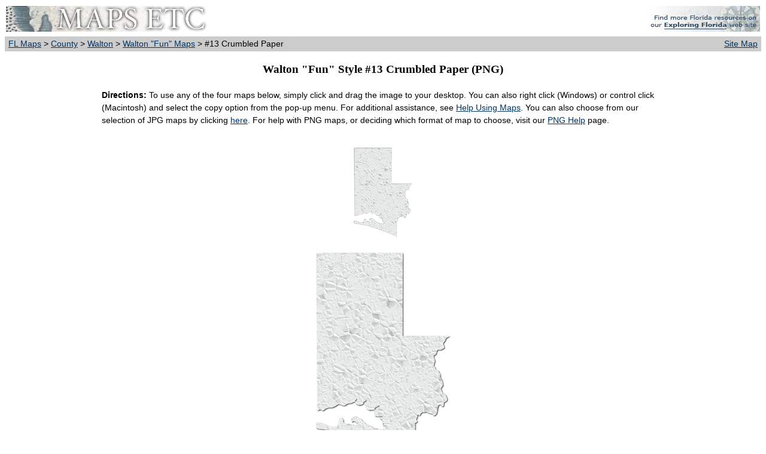

--- FILE ---
content_type: text/html; charset=utf-8
request_url: https://fcit.usf.edu/florida/maps/pages/11500/f11501/f11501-13t.htm
body_size: 6150
content:
<!DOCTYPE HTML PUBLIC "-//W3C//DTD XHTML 4.0 Transitional//EN" "http://www.w3.org/TR/REC-html40/xhtml1-transitional.dtd"><html xmlns="http://www.w3.org/1999/xhtml"><head><title>Walton  "Fun" Style Maps: #13 Crumbled Paper</title><meta name="MSSmartTagsPreventParsing" content="true"> <meta http-equiv="Content-Type" content="text/html; charset=utf-8"/> <meta name="description" content="A map of Walton made from a piece of crumpled paper. Suitable for the following themes: paper, recycling, litter clean-up. These maps are in the PNG format and have a transparent background. You can use them in your presentations, reports, and Web pages. There is also a link to a high-resolution TIFF version of the map if you need to print a very large, high-quality image. For any project such as a presentation or a web page that will be displayed on a computer, you should use the PNG versions displayed above, not the TIFF version."> <meta name="keywords" content="Walton map, Walton maps, borders, thematic map, texture, white, outline map of Walton, PNG "> <meta name="language" content="English (US)"> <meta name="author" content="Florida Center for Instructional Technology"> <meta name="copyright" content="Florida Center for Instructional Technology, 2008"> <meta name="document-class" content="Completed"> <meta name="document-classification" content="Education"> <meta name="document-rights" content="Copyrighted Work"> <meta name="document-type" content="document"> <meta http-equiv="Content-Language" content="EN-US"> <meta name="Revisit-After" content="21 Days"><link rel="stylesheet" type="text/css" href="../../../pages.css"/></head><body><table width="100%" border="0" bgcolor="#FFFFFF" cellpadding="2" cellspacing="0"> <tr><td><a href="../../../index.htm"><img src="../../../i/maps.jpg" width="336" height="43" border="0" alt="maps"/></a></td><td align="right"><a href="https://fcit.usf.edu/florida"><img src="../../../i/fl_rose.jpg" width="205" height="43" border="0" alt="Exploring Florida"/></a></td></tr><tr><td bgcolor="#CCCCCC" align="left">&nbsp;<a href="../../../index.htm">FL Maps</a> &gt; <a href="../../../galleries/county/index.htm">County</a> &gt; <a href="../../../galleries/county/Walton/index.php">Walton</a> &gt; <a href="f11501.htm">Walton "Fun" Maps</a> &gt; #13 Crumbled Paper</td><td bgcolor="#CCCCCC" align="right" valign="top"><div align="right"><a href="../../../sitemap/sitemap.htm">Site Map</a>&nbsp;</div></td></tr></table><h3 align="center">Walton "Fun" Style #13 Crumbled Paper (PNG)</h3><table width="75%" border="0" cellspacing="2" cellpadding="2" align="center"><tr><td colspan="5"><b>Directions:</b> To use any of the four maps below, simply click and drag the image to your desktop. You can also right click (Windows) or control click (Macintosh) and select the copy option from the pop-up menu. For additional assistance, see <a href="../../../help/help_general.htm">Help Using Maps</a>. You can also choose from our selection of JPG maps by clicking <a href="f11501-13.htm">here</a>. For help with PNG maps, or deciding which format of map to choose, visit our <a href="../../../help/png.htm">PNG Help</a> page.<br/>&nbsp;</td></tr></table><div align="center"><img src="i/f11501-13t.png" vspace="10"/><br/><img src="i/f11501-13s.png" vspace="10"/><br/><img src="i/f11501-13m.png" vspace="10"/><br/><img src="i/f11501-13l.png" vspace="10"/></div><table width="75%" border="0" cellspacing="2" cellpadding="2" align="center"><tr><td colspan="3"><p align="center"><a href="i/f11501-13t.tif">Download TIFF* File</a></p><font size="-1">* A TIFF file is a high-resolution (240 dpi) format. TIFF files should be used only if you are printing the maps. Do NOT use TIFF files for maps that will displayed on a computer screen. Click <a href="../../../help/tiffhelp.htm">here</a> for help downloading and using TIFF files.</font><br><br><tr><td colspan="3">Description: A map of Walton made from a piece of crumpled paper. Suitable for the following themes: paper, recycling, litter clean-up. These maps are in the PNG format and have a transparent background. You can use them in your presentations, reports, and Web pages. There is also a link to a high-resolution TIFF version of the map if you need to print a very large, high-quality image. For any project such as a presentation or a web page that will be displayed on a computer, you should use the PNG versions displayed above, not the TIFF version. <br/>Keywords: Walton map, Walton maps, borders, thematic map, texture, white, outline map of Walton, PNG <br/>Source: Florida Center for Instructional Technology, <i>Exploring Florida Maps</i> (Tampa, FL: University of South Florida, 2009) <br/>Map Credit: Florida Center for Instructional Technology, University of South Florida. </td></tr><tr><td align="left" width="25%"><a href="../../../help/search.php">Search</a></td><td align="center" width="25%"><a href="../../../license/license.htm">License</a></td><td align="right" width="50%"><a href="../../../help/help_general.htm">Help Using Maps</a></td></tr></table><br/><table width="100%" border="0" cellspacing="0" cellpadding="2"><tr><td bgcolor="#CCCCCC" align="left">&nbsp;<a href="../../../index.htm">FL Maps</a> &gt; <a href="../../../galleries/county/index.htm">County</a> &gt; <a href="../../../galleries/county/Walton/index.php">Walton</a> &gt; <a href="f11501.htm">Walton "Fun" Maps</a> &gt; #13 Crumbled Paper</td><td bgcolor="#CCCCCC" align="right" valign="top"><div align="right"><a href="../../../sitemap/sitemap.htm">Site Map</a>&nbsp;</div></td></tr></table><div id="footer"><p align="center"><a href="https://fcit.usf.edu/florida/maps/index.htm"><i>Exploring Florida Maps</i></a> is a part of both the <a href="https://etc.usf.edu/maps/">Maps ETC</a> and <a href="https://fcit.usf.edu/florida">Exploring Florida</a> websites.<br />Produced by the <a href="https://fcit.usf.edu">Florida Center for Instructional Technology</a>  &copy; 2009 <br /><a href="http://www.coedu.usf.edu/">College of Education</a>, <a href="http://www.usf.edu/">University of South Florida</a>.</p></div><br/></body></html>